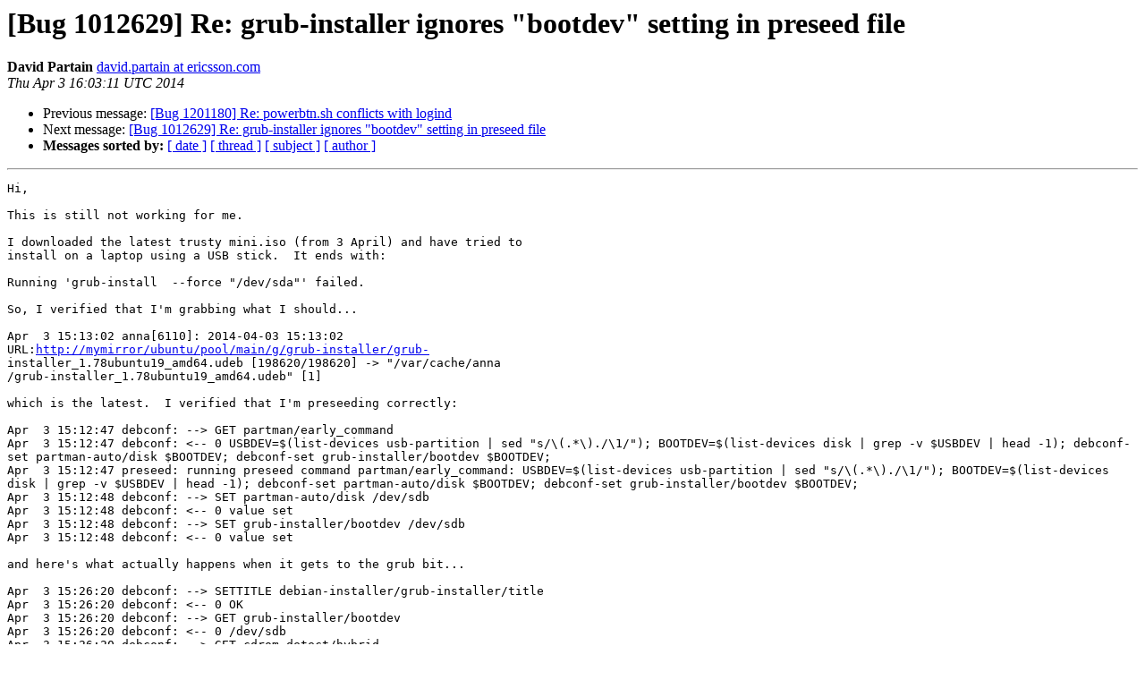

--- FILE ---
content_type: text/html
request_url: https://lists.ubuntu.com/archives/ubuntu-sponsors/2014-April/036114.html
body_size: 3120
content:
<!DOCTYPE HTML PUBLIC "-//W3C//DTD HTML 4.01 Transitional//EN">
<HTML>
 <HEAD>
   <TITLE> [Bug 1012629] Re: grub-installer ignores &quot;bootdev&quot; setting in preseed file
   </TITLE>
   <LINK REL="Index" HREF="index.html" >
   <LINK REL="made" HREF="mailto:ubuntu-sponsors%40lists.ubuntu.com?Subject=Re%3A%20%5BBug%201012629%5D%20Re%3A%20grub-installer%20ignores%20%22bootdev%22%20setting%20in%20preseed%0A%20file&In-Reply-To=%3C20140403160312.7445.45322.malone%40wampee.canonical.com%3E">
   <META NAME="robots" CONTENT="index,nofollow">
   <style type="text/css">
       pre {
           white-space: pre-wrap;       /* css-2.1, curent FF, Opera, Safari */
           }
   </style>
   <META http-equiv="Content-Type" content="text/html; charset=us-ascii">
   <LINK REL="Previous"  HREF="036127.html">
   <LINK REL="Next"  HREF="036129.html">
 </HEAD>
 <BODY BGCOLOR="#ffffff">
   <H1>[Bug 1012629] Re: grub-installer ignores &quot;bootdev&quot; setting in preseed file</H1>
    <B>David Partain</B> 
    <A HREF="mailto:ubuntu-sponsors%40lists.ubuntu.com?Subject=Re%3A%20%5BBug%201012629%5D%20Re%3A%20grub-installer%20ignores%20%22bootdev%22%20setting%20in%20preseed%0A%20file&In-Reply-To=%3C20140403160312.7445.45322.malone%40wampee.canonical.com%3E"
       TITLE="[Bug 1012629] Re: grub-installer ignores &quot;bootdev&quot; setting in preseed file">david.partain at ericsson.com
       </A><BR>
    <I>Thu Apr  3 16:03:11 UTC 2014</I>
    <P><UL>
        <LI>Previous message: <A HREF="036127.html">[Bug 1201180] Re: powerbtn.sh conflicts with logind
</A></li>
        <LI>Next message: <A HREF="036129.html">[Bug 1012629] Re: grub-installer ignores &quot;bootdev&quot; setting in preseed file
</A></li>
         <LI> <B>Messages sorted by:</B> 
              <a href="date.html#36114">[ date ]</a>
              <a href="thread.html#36114">[ thread ]</a>
              <a href="subject.html#36114">[ subject ]</a>
              <a href="author.html#36114">[ author ]</a>
         </LI>
       </UL>
    <HR>  
<!--beginarticle-->
<PRE>Hi,

This is still not working for me.

I downloaded the latest trusty mini.iso (from 3 April) and have tried to
install on a laptop using a USB stick.  It ends with:

Running 'grub-install  --force &quot;/dev/sda&quot;' failed.

So, I verified that I'm grabbing what I should...

Apr  3 15:13:02 anna[6110]: 2014-04-03 15:13:02
URL:<A HREF="http://mymirror/ubuntu/pool/main/g/grub-installer/grub-">http://mymirror/ubuntu/pool/main/g/grub-installer/grub-</A>
installer_1.78ubuntu19_amd64.udeb [198620/198620] -&gt; &quot;/var/cache/anna
/grub-installer_1.78ubuntu19_amd64.udeb&quot; [1]

which is the latest.  I verified that I'm preseeding correctly:

Apr  3 15:12:47 debconf: --&gt; GET partman/early_command
Apr  3 15:12:47 debconf: &lt;-- 0 USBDEV=$(list-devices usb-partition | sed &quot;s/\(.*\)./\1/&quot;); BOOTDEV=$(list-devices disk | grep -v $USBDEV | head -1); debconf-set partman-auto/disk $BOOTDEV; debconf-set grub-installer/bootdev $BOOTDEV;
Apr  3 15:12:47 preseed: running preseed command partman/early_command: USBDEV=$(list-devices usb-partition | sed &quot;s/\(.*\)./\1/&quot;); BOOTDEV=$(list-devices disk | grep -v $USBDEV | head -1); debconf-set partman-auto/disk $BOOTDEV; debconf-set grub-installer/bootdev $BOOTDEV;
Apr  3 15:12:48 debconf: --&gt; SET partman-auto/disk /dev/sdb
Apr  3 15:12:48 debconf: &lt;-- 0 value set
Apr  3 15:12:48 debconf: --&gt; SET grub-installer/bootdev /dev/sdb
Apr  3 15:12:48 debconf: &lt;-- 0 value set

and here's what actually happens when it gets to the grub bit...

Apr  3 15:26:20 debconf: --&gt; SETTITLE debian-installer/grub-installer/title
Apr  3 15:26:20 debconf: &lt;-- 0 OK
Apr  3 15:26:20 debconf: --&gt; GET grub-installer/bootdev
Apr  3 15:26:20 debconf: &lt;-- 0 /dev/sdb
Apr  3 15:26:20 debconf: --&gt; GET cdrom-detect/hybrid
Apr  3 15:26:20 debconf: &lt;-- 10 cdrom-detect/hybrid doesn't exist
Apr  3 15:26:21 debconf: --&gt; PROGRESS STEP 1
Apr  3 15:26:21 debconf: &lt;-- 0 OK
Apr  3 15:26:21 debconf: --&gt; PROGRESS INFO grub-installer/progress/step_bootdev
Apr  3 15:26:21 debconf: &lt;-- 0 OK
Apr  3 15:26:21 debconf: --&gt; FGET grub-installer/bootdev seen
Apr  3 15:26:21 debconf: &lt;-- 0 false

That &quot;false&quot; worries me.  Is that right?

Then it continues and blows up.

Apr  3 15:26:21 debconf: --&gt; INPUT high grub-installer/only_debian
Apr  3 15:26:21 debconf: &lt;-- 30 question skipped
Apr  3 15:26:21 debconf: --&gt; GO
Apr  3 15:26:21 debconf: &lt;-- 0 ok
Apr  3 15:26:21 debconf: --&gt; GET grub-installer/only_debian
Apr  3 15:26:21 debconf: &lt;-- 0 true
Apr  3 15:26:21 debconf: --&gt; PROGRESS STEP 1
Apr  3 15:26:21 debconf: &lt;-- 0 OK
Apr  3 15:26:21 debconf: --&gt; SUBST grub-installer/progress/step_install_loader BOOTDEV /dev/sda
Apr  3 15:26:21 debconf: Adding [BOOTDEV] -&gt; [/dev/sda]
Apr  3 15:26:21 debconf: &lt;-- 0
Apr  3 15:26:21 debconf: --&gt; PROGRESS INFO grub-installer/progress/step_install_loader
Apr  3 15:26:21 debconf: &lt;-- 0 OK
Apr  3 15:26:21 grub-installer: info: Installing grub on '/dev/sda'
Apr  3 15:26:21 grub-installer: info: grub-install does not support --no-floppy
Apr  3 15:26:21 grub-installer: info: Running chroot /target grub-install  --force &quot;/dev/sda&quot;
Apr  3 15:26:21 grub-installer: Installing for i386-pc platform.
Apr  3 15:26:22 grub-installer: grub-install: warning: your embedding area is unusually small.  core.img won't fit in it..
Apr  3 15:26:22 grub-installer: grub-install: error: embedding is not possible, but this is required for cross-disk install.
Apr  3 15:26:22 grub-installer: error: Running 'grub-install  --force &quot;/dev/sda&quot;' failed.
Apr  3 15:26:22 debconf: --&gt; SUBST grub-installer/grub-install-failed BOOTDEV /dev/sda
Apr  3 15:26:22 debconf: Adding [BOOTDEV] -&gt; [/dev/sda]
Apr  3 15:26:22 debconf: &lt;-- 0
Apr  3 15:26:22 debconf: --&gt; INPUT critical grub-installer/grub-install-failed

Either this issue still exists or I am doing something wrong, which is
very possible :)

Thanks.

David

-- 
You received this bug notification because you are a member of Ubuntu
Sponsors Team, which is subscribed to the bug report.
<A HREF="https://bugs.launchpad.net/bugs/1012629">https://bugs.launchpad.net/bugs/1012629</A>

Title:
  grub-installer ignores &quot;bootdev&quot; setting in preseed file

Status in &#8220;grub-installer&#8221; package in Ubuntu:
  Fix Released
Status in &#8220;grub-installer&#8221; source package in Precise:
  Confirmed
Status in &#8220;grub-installer&#8221; source package in Trusty:
  Fix Released
Status in &#8220;grub-installer&#8221; package in Debian:
  Fix Released

Bug description:
  I am installing an Ubuntu system with two disks attached; I want the
  OS to be installed on the second disk /dev/sdb; the first disk
  /dev/sda is currently completely empty (not even partitioned).  The
  install process works fine, but then GRUB ignores the line:

          d-i grub-installer/bootdev string /dev/sdb

  and complains that it cannot write to /dev/sda (because it does not
  even have a partition table).

  Same happens if I use GRUB's own notation &quot;(hd1)&quot; instead of /dev/sdb
  in the preseed file.

  If I omit the &quot;grub-installer/bootdev&quot; line in the preseed, then D-I
  stops to ask me if I want to install GRUB on sda or sdb.

  The issue can be replicated with virtual machines: add two disks (one
  of the empty / zeroed out), and instruct the preseed to install on the
  second one.

  I think this is the same as Debian bug #666974, but I'm filing it
  separately as I'm not sure what/how much is changed in Ubuntu's
  version of D-I. See: <A HREF="http://bugs.debian.org/cgi-bin/bugreport.cgi?bug=666974">http://bugs.debian.org/cgi-bin/bugreport.cgi?bug=666974</A>

  
  Preseed options used for partitioning / target selection:

      ### Partitioning
      d-i partman-auto/method string lvm
      d-i partman-auto/choose_recipe select atomic

      # do not ask for confirmation, ever
      d-i partman-basicfilesystem/no_swap               boolean  false
      d-i partman-lvm/confirm                           boolean  true
      d-i partman-lvm/confirm_nooverwrite               boolean  true
      d-i partman-lvm/device_remove_lvm                 boolean  true
      d-i partman-md/confirm                            boolean  true
      d-i partman-md/device_remove_md                   boolean  true
      d-i partman-partitioning/confirm_write_new_label  boolean  true
      d-i partman/choose_partition                      select   finish
      d-i partman/confirm                               boolean  true
      d-i partman/confirm_nooverwrite                   boolean  true
      d-i partman/exception_handler                     select   Retry

  
  GRUB-related preseed options:

      ### Boot loader installation
      d-i grub-installer/only_debian boolean true
      d-i grub-installer/with_other_os boolean true
      d-i grub-installer/bootdev string /dev/sdb

To manage notifications about this bug go to:
<A HREF="https://bugs.launchpad.net/ubuntu/+source/grub-installer/+bug/1012629/+subscriptions">https://bugs.launchpad.net/ubuntu/+source/grub-installer/+bug/1012629/+subscriptions</A>

</PRE>


















<!--endarticle-->
    <HR>
    <P><UL>
        <!--threads-->
	<LI>Previous message: <A HREF="036127.html">[Bug 1201180] Re: powerbtn.sh conflicts with logind
</A></li>
	<LI>Next message: <A HREF="036129.html">[Bug 1012629] Re: grub-installer ignores &quot;bootdev&quot; setting in preseed file
</A></li>
         <LI> <B>Messages sorted by:</B> 
              <a href="date.html#36114">[ date ]</a>
              <a href="thread.html#36114">[ thread ]</a>
              <a href="subject.html#36114">[ subject ]</a>
              <a href="author.html#36114">[ author ]</a>
         </LI>
       </UL>

<hr>
<a href="https://lists.ubuntu.com/mailman/listinfo/ubuntu-sponsors">More information about the Ubuntu-sponsors
mailing list</a><br>
</body></html>
